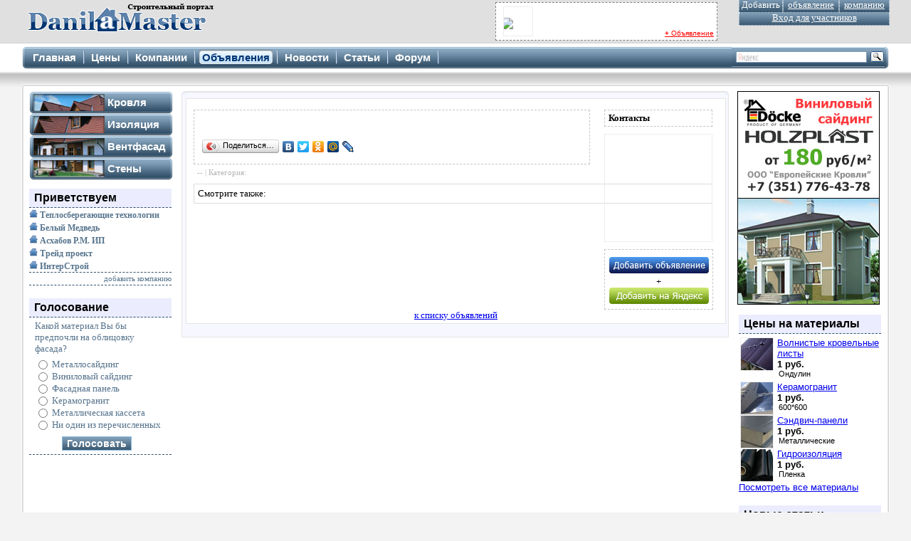

--- FILE ---
content_type: text/html; charset=UTF-8
request_url: http://danilamaster74.ru/announses/?n=457
body_size: 5818
content:
<!DOCTYPE html PUBLIC "-//W3C//DTD XHTML 1.0 Strict//EN" "http://www.w3.org/TR/xhtml1/DTD/xhtml1-strict.dtd">
<html>
<head>
<title></title>
<meta http-equiv="Content-Type" content="text/html; charset=UTF-8" />
<meta name="robots" content="index, follow" />
<meta name="keywords" content="Объявление, " />
<meta name="description" content="" />
<link rel="alternate" href="http://danilamaster74.ru/rss/announses.xml" type="application/rss+xml" title="Лента объявлений">
<meta http-equiv="Content-Language" content="ru">
<!--[if gt IE 7]><!--><link href="/css/styles.css" type="text/css" rel="stylesheet" /><!--<![endif]-->
<!--[if lte IE 7]><link rel="stylesheet" type="text/css" href="/css/iestyles.css"><![endif]-->
<link rel="shortcut icon" href="/favicon.ico" />
</head>
<body>
<!-- Yandex.Metrika counter -->
<div style="display:none;"><script type="text/javascript">
(function(w, c) {
    (w[c] = w[c] || []).push(function() {
        try {
            w.yaCounter4011715 = new Ya.Metrika({id:4011715,
                    clickmap:true,
                    trackLinks:true, webvisor:true});
        }
        catch(e) { }
    });
})(window, "yandex_metrika_callbacks");
</script></div>
<script src="//mc.yandex.ru/metrika/watch.js" type="text/javascript" defer="defer"></script>
<noscript><div><img src="//mc.yandex.ru/watch/4011715" style="position:absolute; left:-9999px;" alt="" /></div></noscript>
<!-- /Yandex.Metrika counter -->
<div class='top_head'>
<a href='/'><img align="absmiddle" src="/img/DMlogo1.png" alt='Данила Мастер Челябинск' title='Строительный портал Данила Мастер Челябинск'/></a>
<!-- Данила Мастер 74<small>Что нам стоит дом построить?</small> -->

<div class='reg'>
<table cellpadding="3" cellspacing="0"><tbody><tr>
<td>Добавить</td>
<td><a href='/announses/add/'>объявление</a></td>
<td><a href='/catalog/reg/'>компанию</a></td>
</tr><tr>
<td colspan="3" align="center" style="padding-top:0px"><a href='/login/'>Вход для участников</a></td>
</tr></tbody></table>
</div>
<div style="height:42px; margin-bottom:3px; border: 1px dashed gray; margin:3px 30px 0px 30px; padding:5px; width:300px; background-color:#FFF; float:right">
<div style="width:40px; height:40px; overflow:hidden; margin-left:5px; margin-right:5px; border: 1px solid #EEEEEE; float:left"><a href='http://danilamaster74.ru/announses/?n=' target='_blank'><img src='/announses/img/resimg.php?t=1&n=' class='m_10' style='border:none; vertical-align:absmiddle; margin: -3px 0 0 -3px'></a></div>
<div style="font-family: arial; font-size:13px; margin:-2px 0 0 52px; height:17px; overflow:hidden"><a href='http://danilamaster74.ru/announses/?n=' target='_blank' style='font-family: arial; font-size:13px; text-decoration:underline'></a></div>
<noindex> <div style="font-family:Arial; font-size:11px; margin-left:52px; height:15px; overflow:hidden; width:240px"></div>
<div style="font-family:Arial; font-size:11px; margin-left:52px; height:15px; overflow:hidden; width:240px"></div>
</noindex>
<div style="float:right; height:12px; margin-top:-20px; margin-right:-3px; padding:2px"><a href="/announses/?n=643" style="font-family:Arial; font-size:10px; text-decoration:underline; color:red"><b>+</b> Объявление</a></div>
</div>

</div>
<div class='link_menu'>
<div class='nav'>
<ul>
<li ><a href='/'><b>Главная</b></a></li>
<li ><a href='/catalog/'><b>Цены</b></a></li>
<li ><a href='/catalog/firm/'><b>Компании</b></a></li>
<li id='selected'><a href='/announses/'><b>Объявления</b></a></li>
<li ><a href='/news/'><b>Новости</b></a></li>
<li ><a href='/stroika/'><b>Статьи</b></a></li>
<li><a href='http://forum.danilamaster74.ru'><b>Форум</b></a></li>

</ul>
<div class="yandexform" onclick="return {type: 3, logo: 'rb', arrow: false, webopt: false, websearch: false, bg: '#58758E', fg: '#000000', fontsize: 11, suggest: true, site_suggest: true, encoding: '', language: 'ru'}"><form action="http://danilamaster74.ru/find/" method="get"><input type="hidden" name="searchid" value="1346176"/><input name="text"/><input type="submit" value="Найти"/></form></div><script type="text/javascript" src="http://site.yandex.net/load/form/1/form.js" charset="utf-8"></script>
<span class='tlc'></span>
<span class='trc'></span>
</div>
</div><div class='main'>
<div class='m1'>
<div class='m2'>
<b class='mtlc' id="corn_b"></b><b class='mtrc' id="corn_b"></b><b class='mblc' id="corn_b"></b><b class='mbrc' id="corn_b"></b><div class='g_wrapper_l'>
<div class='m_cen'><div class='center'>
<div class='corn'><b class='htr'></b><b class='htl'></b></div>
<div class='hr'>
<h1></h1>
</div>
<div class='content'>
<ul>

<li>
<div class='news_b'>
<div class='img_content' style="width:170px">
<div class="an_cont">
<div><strong>Контакты</strong></div>
</div>
<div class='an_img_l'>
<a href='img/'><img src='img/resimg.php?t=2&n=' alt='' title=''></a></div>
<div class="an_cont" style="text-align:center; padding:10px 3px 3px 3px"><a href="add/" class="catalog_link" alt="Добавить объявление"><img src='/img/ann_add.png' title="Добавить объявление"></a><br />+<br /><noindex><a href="http://www.yandex.ru?add=36964&from=promocode" target="_blank" rel="nofollow"> <img src="/img/yand_add.png" border="0" alt="добавить на Яндекс" /></a></noindex></div>
</div>
<div class="an_txt"><strong style="line-height:25px"></strong><br /><script type="text/javascript" src="//yandex.st/share/share.js" charset="utf-8"></script>
<div class="yashare-auto-init" data-yashareType="button" data-yashareQuickServices="yaru,vkontakte,facebook,twitter,odnoklassniki,moimir,friendfeed,lj" style="margin-top:10px; margin-left:-5px"></div>
<!-- Яндекс.Директ -->
<script type="text/javascript">
yandex_partner_id = 70918;
yandex_site_bg_color = 'FFFFFF';
yandex_site_charset = 'utf-8';
yandex_ad_format = 'direct';
yandex_font_size = 1;
yandex_font_family = 'arial';
yandex_direct_type = 'posterHorizontal';
yandex_direct_border_type = 'ad';
yandex_direct_limit = 3;
yandex_direct_title_font_size = 2;
yandex_direct_border_radius = true;
yandex_direct_header_bg_color = 'FEEAC7';
yandex_direct_links_underline = true;
yandex_direct_bg_color = 'FFFFFF';
yandex_direct_border_color = 'DDDDDD';
yandex_direct_title_color = '0000EE';
yandex_direct_url_color = '777777';
yandex_direct_text_color = '000000';
yandex_direct_hover_color = '0066FF';
yandex_direct_favicon = true;
yandex_no_sitelinks = true;
document.write('<scr'+'ipt type="text/javascript" src="//an.yandex.ru/system/context.js"></scr'+'ipt>');

</script>
</div>
<div class="time">-- | Категория: </div>

<div  style="margin:10px 18px 0px 10px; border:1px solid #ddd; padding:5px">
Смотрите также:<br />
</div>
<div class="back" style="clear:both"><a href="/announses/">к списку объявлений</a></div>

</div>
</li>
</ul>
</div>
<div><b class='hbr'></b><b class='hbl'></b></div>
</div>
<div class='right'>
<!--noindex--><a href="http://danilamaster74.ru/announses/?n=14385" rel="_nofollow" target="_blank"><img src="/flash/siding_banner.jpg"></a><!--/noindex-->
<div class="new_firms">
<div class="h3_right"><h3>Цены на материалы</h3></div>
<div class="wgts">
<ul>
<li>
<div class="cl123">
<div class="an_mn">
<a href='/catalog/?abl=p&mtr=m_k_v_on'><img src='/wgts/catalog_img/m_k_v.jpg' class='m_10'></a></div>
<div class="mlink"><a href='/catalog/?abl=p&mtr=m_k_v_on'>Волнистые кровельные листы</a>
<br /><strong><nobr>1 руб.</nobr></strong></div>
<div class="mini">Ондулин</div>
</div>
</li>
<li>
<div class="cl123">
<div class="an_mn">
<a href='/catalog/?abl=p&mtr=m_v_ker_600'><img src='/wgts/catalog_img/m_v_ker.jpg' class='m_10'></a></div>
<div class="mlink"><a href='/catalog/?abl=p&mtr=m_v_ker_600'>Керамогранит</a>
<br /><strong><nobr>1 руб.</nobr></strong></div>
<div class="mini">600*600</div>
</div>
</li>
<li>
<div class="cl123">
<div class="an_mn">
<a href='/catalog/?abl=p&mtr=m_s_sp_msp'><img src='/wgts/catalog_img/m_s_sp_msp.jpg' class='m_10'></a></div>
<div class="mlink"><a href='/catalog/?abl=p&mtr=m_s_sp_msp'>Сэндвич-панели</a>
<br /><strong><nobr>1 руб.</nobr></strong></div>
<div class="mini">Металлические</div>
</div>
</li>
<li>
<div class="cl123">
<div class="an_mn">
<a href='/catalog/?abl=p&mtr=m_i_hi_pl'><img src='/wgts/catalog_img/m_i_hi.jpg' class='m_10'></a></div>
<div class="mlink"><a href='/catalog/?abl=p&mtr=m_i_hi_pl'>Гидроизоляция</a>
<br /><strong><nobr>1 руб.</nobr></strong></div>
<div class="mini">Пленка</div>
</div>
</li>
</ul>
<a href='/catalog/'>Посмотреть все материалы</a><br />
</div>
<br />

<div class="h3_right"><h3>Новые статьи</h3></div>
<ul class="arts">
<li>
<div class="cl123">
<div class="an_mn"><a href='http://danilamaster74.ru/stroika/?n=689'><img src='/stroika/img/resimg.php?t=1&n=689.gif' class='m_10'></a></div>
<div style="height:40px; overflow:hidden; line-height:13px"><a href='http://danilamaster74.ru/stroika/?n=689'>Конструктивные разновидности анкеров</a></div>
<div style="clear:both"></div>
</div>
</li>
<li>
<div class="cl123">
<div class="an_mn"><a href='http://danilamaster74.ru/stroika/?n=688'><img src='/stroika/img/resimg.php?t=1&n=688.jpg' class='m_10'></a></div>
<div style="height:40px; overflow:hidden; line-height:13px"><a href='http://danilamaster74.ru/stroika/?n=688'>Изделия из бетона: широчайший ассортимент</a></div>
<div style="clear:both"></div>
</div>
</li>
<li>
<div class="cl123">
<div class="an_mn"><a href='http://danilamaster74.ru/stroika/?n=687'><img src='/stroika/img/resimg.php?t=1&n=687.jpg' class='m_10'></a></div>
<div style="height:40px; overflow:hidden; line-height:13px"><a href='http://danilamaster74.ru/stroika/?n=687'>Как смонтировать и установить рольставни?</a></div>
<div style="clear:both"></div>
</div>
</li>
<li>
<div class="cl123">
<div class="an_mn"><a href='http://danilamaster74.ru/stroika/?n=686'><img src='/stroika/img/resimg.php?t=1&n=686.jpg' class='m_10'></a></div>
<div style="height:40px; overflow:hidden; line-height:13px"><a href='http://danilamaster74.ru/stroika/?n=686'>Мини-экскаваторы: многоцелевое оборудование</a></div>
<div style="clear:both"></div>
</div>
</li>
<a href='http://danilamaster74.ru/stroika/'>Все статьи</a>
</ul>

<br />

</div>
</div></div>
</div>﻿<div class='m_left'>
<div class='nav vig' id='kr'>
<ul><li><a href='#'>Кровля</a></li></ul>
<span class='tlc'></span>
<span class='trc'></span>
</div>
<div class='nav_links' height="110">
<ul>
<li><a href='/krovlya/metallocherepica/'>Металлочерепица</a></li>
<li><a href='/krovlya/profnastil/'>Профнастил</a></li>
<li><a href='/krovlya/myagkaya-krovlya/'>Мягкая кровля</a></li>
<li><a href='/krovlya/krovelnie-listi/'>Волнистые листы</a></li>
<li><a href='/krovlya/vodostochnaya-sistema/'>Водосточная система</a></li>
</ul>
</div>
<div class='nav vig' id='vf'>
<ul><li><a href='#'>Изоляция</a></li></ul>
<span class='tlc'></span>
<span class='trc'></span>
</div>
<div class='nav_links'  height="110">
<ul>
<li><a href='/izolyaciya/minplita/'>Минплита</a></li>
<li><a href='/izolyaciya/steklovata/'>Стекловата</a></li>
<li><a href='/izolyaciya/penoplast/'>Пенопласт</a></li>
<li><a href='/izolyaciya/hydroizolyaciya/'>Гидроизоляция</a></li>
<li><a href='/izolyaciya/paroizolyaciya/'>Пароизоляция</a></li>

</ul>
</div>
<div class='nav vig' id='st'>
<ul><li><a href='#'>Вентфасад</a></li></ul>
<span class='tlc'></span>
<span class='trc'></span>
</div>
<div class='nav_links'  height="110">
<ul>
<li><a href='/ventfasad/metallosiding/'>Металлосайдинг</a></li>
<li><a href='/ventfasad/vinil-siding/'>Виниловый сайдинг</a></li>
<li><a href='/ventfasad/fasadnaya-panel/'>Фасадная панель</a></li>
<li><a href='/ventfasad/keramogranit/'>Керамический гранит</a></li>
<li><a href='/ventfasad/kasseta/'>Фасадная кассета</a></li>
</ul>
</div>
<div class='nav vig' id='iz'>
<ul><li><a href='#'>Стены</a></li></ul>
<span class='tlc'></span>
<span class='trc'></span>
</div>
<div class='nav_links'  height="70">
<ul>
<li><a href='/steni/derevyannie-doma/'>Деревянные дома</a></li>
<li><a href='/steni/blochnie-doma/'>Блочные дома</a></li>
<li><a href='/steni/sandvich-paneli/'>Сэндвич панели</a></li>
</ul>
</div>
<br />
<div style="width:200px; padding-left:5px">
<div class="h3_right"><h3>Приветствуем</h3></div>
<a class='catalog_link' href='/catalog/firm/?f=2314'><img src='/img/spr6.png' valign='absmiddle'> Теплосберегающие технологии</a><br /><a class='catalog_link' href='/catalog/firm/?f=2307'><img src='/img/spr6.png' valign='absmiddle'> Белый Медведь</a><br /><a class='catalog_link' href='/catalog/firm/?f=2276'><img src='/img/spr6.png' valign='absmiddle'> Асхабов Р.М. ИП</a><br /><a class='catalog_link' href='/catalog/firm/?f=2265'><img src='/img/spr6.png' valign='absmiddle'> Трейд проект</a><br /><a class='catalog_link' href='/catalog/firm/?f=2200'><img src='/img/spr6.png' valign='absmiddle'> ИнтерСтрой</a><br /><div class="dash_reg_l">
<a class="catalog_link" href="/catalog/reg/">добавить компанию</a></div>
<br />
<!--Блок голосование-->
<div class="h3_right"><h3>Голосование</h3></div>
<div class='vote' id='vote_menu'>
Какой материал Вы бы предпочли на облицовку фасада?<ul>
<li><input name="2" class="vote_item" type="radio" value="5"> Металлосайдинг</li>
<li><input name="2" class="vote_item" type="radio" value="6"> Виниловый сайдинг</li>
<li><input name="2" class="vote_item" type="radio" value="7"> Фасадная панель</li>
<li><input name="2" class="vote_item" type="radio" value="8"> Керамогранит</li>
<li><input name="2" class="vote_item" type="radio" value="9"> Металлическая кассета</li>
<li><input name="2" class="vote_item" type="radio" value="10"> Ни один из перечисленных</li>
</ul>
<div class="vote_sub">
<input type="submit" id='vote_send' value="Голосовать">
</div>
</div>
<div class='vote' id='vote_result' style='display:none'>
</div>

<!--/Блок голосование-->
</div>
</div>

<div class='m_bot'></div>
<div style='width:100%; overflow:hidden' id='myobj'>
</div>
<div style='width:100%; overflow:hidden'>
<table><tbody><tr><td class="newstickerlabel"><nobr><strong>Объявления</strong> (<a href="/announses/add/">добавить</a>):</nobr></td><td>
<ul id="ticker01">
</ul></td></tr></tbody></table></div></div>
</div>
</div><div class='clear_bot'></div>
<div class='bottom'>
<p><a href='/links/'>Ссылки</a> | <a href='/sitemap/'>Карта сайта</a><br />
Полное или частичное копирование любой информации возможно с письменного разрешения администрации портала<br />
Copyright © 2009-2011 <a href="http://danilamaster74.ru">Строительный портал Данила Мастер Челябинск</a> <b>тел. (351) 776-26-79</b> <a href="mailto:support@danilamaster74.ru">support@danilamaster74.ru</a><br /></p>
<script src="http://ajax.googleapis.com/ajax/libs/jquery/1.3.2/jquery.min.js" type="text/javascript"></script>
<script type="text/javascript" language="javascript" src="/java/jscript.js"></script>

<noindex>
<div style="width:100%; text-align:center">
<!--LiveInternet counter--><script type="text/javascript"><!--
document.write("<a href='http://www.liveinternet.ru/click;danilamaster74' "+
"target=_blank rel='nofollow'><img src='//counter.yadro.ru/hit;danilamaster74?t20.10;r"+
escape(document.referrer)+((typeof(screen)=="undefined")?"":
";s"+screen.width+"*"+screen.height+"*"+(screen.colorDepth?
screen.colorDepth:screen.pixelDepth))+";u"+escape(document.URL)+
";h"+escape(document.title.substring(0,80))+";"+Math.random()+
"' alt='' title='LiveInternet: показано число просмотров за 24"+
" часа, посетителей за 24 часа и за сегодня' "+
"border='0' width='88' height='31'><\/a>")
//--></script><!--/LiveInternet-->
<!-- Yandex.Metrika informer -->
<a href="http://metrika.yandex.ru/stat/?id=4011715&amp;from=informer"
target="_blank" rel="nofollow"><img src="//bs.yandex.ru/informer/4011715/3_1_8BAAEEFF_6B8ACEFF_1_pageviews"
style="width:88px; height:31px; border:0;" alt="Яндекс.Метрика" title="Яндекс.Метрика: данные за сегодня (просмотры, визиты и уникальные посетители)" onclick="try{Ya.Metrika.informer({i:this,id:4011715,type:0,lang:'ru'});return false}catch(e){}"/></a>
<!-- /Yandex.Metrika informer -->
</div>
</noindex>
</div>
<noindex>
<script type="text/javascript"><!--
reformal_wdg_domain    = "danilamaster74";
reformal_wdg_mode    = 0;
reformal_wdg_title   = "Строительный портал DanilaMaster74.ru";
reformal_wdg_ltitle  = "Оставить отзыв";
reformal_wdg_lfont   = "";
reformal_wdg_lsize   = "";
reformal_wdg_color   = "orange";
reformal_wdg_bcolor  = "#516683";
reformal_wdg_tcolor  = "#FFFFFF";
reformal_wdg_align   = "left";
reformal_wdg_charset = "utf-8";
reformal_wdg_waction = 0;
reformal_wdg_vcolor  = "#9FCE54";
reformal_wdg_cmline  = "#E0E0E0";
reformal_wdg_glcolor  = "#105895";
reformal_wdg_tbcolor  = "#FFFFFF";
 
reformal_wdg_bimage = "e0b49558fe389cd8e05070da698f48c4.png";
 //-->
</script>
<script type="text/javascript" language="JavaScript" src="http://widget.reformal.ru/tab6.js"></script>
</noindex></body>
</html>

--- FILE ---
content_type: text/html; charset=windows-1251
request_url: http://danilamaster74.ru/stroika/img/resimg.php?t=1&n=689.gif
body_size: 6725
content:
���� JFIF  ` `  �� <CREATOR: gd-jpeg v1.0 (using IJG JPEG v62), quality = 100
�� C �� C��  < < ��           	
�� �   } !1AQa"q2���#B��R��$3br�	
%&'()*456789:CDEFGHIJSTUVWXYZcdefghijstuvwxyz���������������������������������������������������������������������������        	
�� �  w !1AQaq"2�B����	#3R�br�
$4�%�&'()*56789:CDEFGHIJSTUVWXYZcdefghijstuvwxyz��������������������������������������������������������������������������   ? ��~;|p�/����\�����h7Z�������n/�E�i�ҭ�-繳��mGS�I5��[	b��ʵXЦ�MI�.*Ћ����b�V��4��Tc�.T�$�9(�(��ݽ/ed�n�j��>�� 2�ǈ���/�	�����m:D��W�im��H�ƈ_E�6[ye �cC��8�j���BX�YNi��egT�:�<�np���h�Y)8IJQJ-���?��X�$e
~ӗVXw%t�\��̹�i���6�ſ�Rm7�1i�^;��iڤ�Aa�����t�+��c5��[x� P������P�HbBe��
<����X�u2|~���Lt�"�Q�U�USշB>�e.�=i�'o��o���6����"i&�s�-���o�пਫ਼�^�tO	|!�<S���s���>5෎;�o�Ac�B#�Y�iJoS XȒ�9�K��_^��s�_��҄�E�t�ii������.Uq�j��x�T�+�*���Nrm�QV�m�.w�?�F��v����H���sCҬ-�<s��RK���,c��e����V�C����\i�w���R�-��KY�hӕlF[��SKIV�FNU7�J4eU󴟣��n�$�����߄��YRJ��6���RI�5F�Mr�kI�#��?��U�xO�_4��?>&�[I�<?ac��N��v>#�5-�Ǉl�O����y�M%�3j:������Lg�V�gav���8a��]*�iF���jQ��tkBJ�g	���T,ܮ��}M)S���sC�5�+�ܥ���:���ܽ�TJQqM����o�
��,�� ���i�v�B�'��^�C��=⧇G�5i�Ɠ�jZe��׃��l<�?ZЬ�&�~#�
7�u�u�b�<V
^�U�WN2奈�Bq��ܽ�tiRT�T���5E�1�N
Vtp�n2S�%
)J1�U'EM��*�E^�q��:3\�i��I������$M?ĚM����>�e%�Jn��<k{��	�/cGu���h�6ܟb�EZ�:�R�jӅH�'%8�$��4�������2����$����������3�h����_�[�c�� �5hSx�῏�t�}{M������6����E�,u7I�o��sI�u;9����.`��y��ڋ�Q���2WN�꼞��i4KW� ���i�%�-4֍4~���~��-���߆�>�f�����:���-,ĂYUl��h~�Vׂ��_�\�������&�%��_Z�U�S��%lNNM�R��d�����U��R�W�WOuYr���a+E�������J��ގQq�4d�.�p�������A4?����sj���|K�a�_�&�˰\4Z}��c�\Z]H"��w��r$$�q	,,���ؼex{��I�ҏ2qn>�M�&�'$�ѧ*�QJ�A�{�U�ޱj2~�M�8�uF]� ���-j���;�*Ӭ�g�8�#�5�RѦ�ᰋ���?ĉ-�q�Hldi�r�<��Z����e�Bx�3Qq�jO�rRi�xy�_i+��S�-�ӞR�Mr�����5{}c�M_G(���'s�~)� ��R�GD��� �9hz���mcF��4�;�~$�TL��H4_j�>1�>6�L��-@��j���������.��C5�����䫊�4�F�6"4j�2�gR�B	�(�6�֓m��[�P�*RWn�����k�uj�$��=��۳]7�_�%O�g� ���o��/��~���n���c���u��shk��"�_|)��Q��O�xgS�����7K�|',07��#�_뺟�c��*2^�Ii:nԾ�J�N*���*���䠒j���%�`�*�U(ӌ!	BJ��u0��OIP��|׋�Z�MFQq��,���}�w�[�����x�z�f� �~9������z���-K�Ǉ�7��>?Х�|-�x�㇇~%��/���S�MR� K�G�wD����H촫i/#��x�NkV��
��)F�l6&J�n�VUR�I)���y$�+)�rO�b�YuYb0�:��:�q8ZS�Z��Q�=H�6���)�O�j�Ӕ�?�c�ϊ>~Ο~x�Sώ|/��Ö^7Օ"�u�a�/B@�@���Z��B�yLSi�YEAr'̣h�{��$��{�����F��x)�W���9Jr���IYY&앴G����K���:�}x��m-�^�ך�u�����RO@�9拮������YG%���ܟ�sM龞�^����&�����dV��x��ZYդ��I4�Ā�^Ie6��.�����n��y�ł@�1�z�����|"� ��xc��Rύ߲��'�;x+�f�G���|7��t�<o��%O�rx��E�Z7�\6��M�<5&���/Q�4M;�76�Ulήbܡ��V��q�t�%?f�ZR���iB�V�GR娚�u:8J�iF�8�Qʝ�t1t��Q���z2�|�U�){��q���A �9�r8�^��|��a7�d��~?�������S�#�:��Nԥ��=��2i��q�mi��g�4n��y���Bu(Յ:���Nq�Ek�R�Q����٦�յ�t�u)ԕ5V0�%*r��⤛��i��{��j�i����� O��<�k��������f���<Ok�Ϗ_�-m}��V�U޹�]M�gm��|G(�{_���������6_��0x��5�9���T�R�^�{�V�!ZaR	ß�����*����⸒�*���v	�Q�aN\�\�n��^�e�cȠ�:j�\����?�r|f�!�o����|�j���z|U���Լw�MiW+v��Ö�t��Ggr��t��+�	^�o��}n�Ft�Ό��#�$�U%N�МRj*��RWO�KSˣ��(R����k{5j�uh�1���:^΄,�S�ӋI5۔�z���+�?¿x�3��[<k��_Q��_|F����>��v��W�����WN��ֲG	�b�kK����ўV<�q��s$�թQ�S\����9.��8ɫ�.>�#�t*ҧB�)�4�*�jէv��I6���%ˤ�y�5�_?�^6�W�C����G���!}���/��4���j�E��A���֡ua��������E:�A'ټʹ&o9P�[<�1�9:�Z�|5:5#;F���F��t��)8��IY&��b#���b�Z���NX�S8UU��eZ�9iԔw(8rԊ�K��� c?c�8����>�?���x�����M����?�H���[D��b�����xwH�ZԴ��[G����O��3�#��X���Iڥ�R��U����Ytya��0�ON)B>ֶ��:�NR���N))r(����*�U%Ne*��\4d�F����S�+N�<�&��D�ܣK
�N\�S�r�K�~�_>|I���x��Oxk���W�Ԭ|A��׆��_���m��]6�^�m�;��kҭ޷�x�X4[I,�=F�x�^&����0��8�^g]��L.j�!Ԭ��J4ߵ��Ђ�YՍ7JT�sZr�sF�0���r���XU��x��h�S��3��/kNSq�R�a&��_�O�3���W��?d�W�dz�_�/٧�u� �����WO�|3��ƺ��HF�SR��u&uRo�䨯��ۄn��*V���[��� ��.����z�Y�����6�6}OVYU��Ue=U� �b���z
���#E����P?���l�$�I'�!�T�z��t]�.��8_�� <�w����>%xWI�5{�
�T�ޱM����������l��L�>�1{[��X/!���h$jMl�OU�gu��i��Z���n���k����� �/��+�ݿ���#ᆓ��[|'w�Em������[Ekkw��V���G[h����m/|7�Gegm�蚍��6�Ԛ��4՞��M=ﮯ]����mb��]4�|�m(�1n2�[�n�����=��?�������7�~1��_�ï�����|�C⏌�~难�t�ZD�׆������i�$S�v���Z�JG���^j8L�LM�*�����J��eiN4�9˖�IM[Mt�����)[�$�I�Y�R�䓿F��j���q�q�iQ"�Q��qƊ#DPUPT  ��?�� �_���3�����W�ȵ��9��W�k��u�/�t�=N��Q�Ե=�x�O���� M��^MSR��#���n;6����y�SR�}��J��W��i��o������+�f}V�<_�Js�J�'*j.PUkN�>z6��n�jy5�����P���|0��5k���v���V7T��/��Q�B�[�0�ۮ�%�6h��t��S���ũW��J�r���Nu#)4⢦�{��kJ�N#V1u��J��"�������Δd��T���R�qi�z���n���?�� nZ��#WѾ����$w��6�Y1��+�.VGXY!��s�cN2�L�5������i�sAG)J)�%4l�dؘ9�x�%̔�T�<SI�|����T��Vߡѿࢾ�6� f��u��X�.��_� I]0d�o��*kD��"VE'�2�r�g��5R9fqg&�VJ�I&���Q�FI�JI%��SM��b�e5���1qR��F<�W�r���%�]5v��,M� �����ڊ��@���Ȍy�e>..�f��AU$Aj�СK�V��A�.\j�M��J�����k�ߕ6��Y�؅
��R�a%���wZ1���^���7�7�����2�|5������;ᝫm���l�� �2�b���f]�|��f2�3�+��˙.f���Ԓ�q~�S\�kh���[V��t߻[;%��ug��m�n�3�� �[�)�|6��a��^�~���� �����?�H�T��[�i���ޙ�Y��W����˶���m�Դ��_>���M�qD��C����ԅ8�p���9S�v�T�t�N�40X����0�xJ��n��*�����*{��c/�J��m(ݟ�_>0x{���)�㇅"��ÿ��_iV�O��6�'Ѭ�a�\\ڳ[Os�=����n��[��3FU��	9�2qqm&�%iE���[��f������$�$��R����Z4�Mn�?�� �)��g����� h_���w�o�k]ӗ�?�<=����������z-��,���\�>Q˥B�c��apV���%���j�_zx�
��2�$cZR�pJr�F��$c�U�m��o�GhU����hUt����S�5R��]�(ԧnY%�"�*w���n�� L� ��G��q?k���C��ҭ_K���/.�{8_g��O�tO
iZ��ki�z׈U �+s&�$V�~���
��T�B2�(�qt�Ƨ3p�j�9����{�ͮU����K/�:X�F��QK	NN�(sa�)Ŧ���O�������� �Q?ϣ�|Q���X|K�Ѵ�tm"�����Wm���Iwukp�,��kW�n����b�K�I'���D0���66Yey&�}�,T ���U�'';9�nh��=)b��(`��x�^x��Ѭ�8+A.L.ӌS��U��ι�
� �� �D�k�Z����� �.�t�t�WQ����)��N�{�k�o �<; ��$�]Fy$6��x�'w꧇�PnXo��JvMN�y].����.ї?ç*�9����I�r��irƆ"��大9�7��~�i���RZڟ�O�
�.�������z���U|,�T�m�I�4�f����'T泭�m8� cE'{:X��%OM�m_4��ڻ��<�PJ�<�6�>>�f����<�2v�jNM�����/� �	�~ �S���^x�2�4���K�r#D�O��d�V�r֮�4�BX����u�R�U��
x�$�*n
u�T�y�{%-�'��I(��}��qP��������������c�}o�	�� 0�K�6?���?hK�?h?[K{���~�Ƌ�iW2x���O�*�߈����־i��ծ��Rͥ:����q1�Ա���a�Yѩ����YFj�Jդ�O�Ҕ�JU*F	�X��c�T�u+*���i����rT���r�8(Q������i���e#�����	j���U�0|�e��\�a�c���%���ι}n�F��X3i���i�5)��0]�� g ,��p`3?�?�z��n�~��ڻ���&�Y6��J˙�����������o�>�� ��
 ( �>� ����Oh_5/�v�Ǟӵ��0��,�����������B׶���p��X�I0���9��)IA����[�V�g�߰��������F�{�Nۦ��T���

--- FILE ---
content_type: text/html; charset=windows-1251
request_url: http://danilamaster74.ru/stroika/img/resimg.php?t=1&n=688.jpg
body_size: 4718
content:
���� JFIF  ` `  �� <CREATOR: gd-jpeg v1.0 (using IJG JPEG v62), quality = 100
�� C �� C��  < < ��           	
�� �   } !1AQa"q2���#B��R��$3br�	
%&'()*456789:CDEFGHIJSTUVWXYZcdefghijstuvwxyz���������������������������������������������������������������������������        	
�� �  w !1AQaq"2�B����	#3R�br�
$4�%�&'()*56789:CDEFGHIJSTUVWXYZcdefghijstuvwxyz��������������������������������������������������������������������������   ? �9�����w y�^X'�{3�׆x�x�X���m����~k�\Up����{�&ռ�/��,Cu^�խ������M �(�Y�k6�p����$F2,��!D�%s+s+�@9����=��X�;Hr�Iv ���ʹY��`�m2�.�2lfd	.4������HdY ��%�i�69X��b��V3���G,�8���|�N��Ֆ�u[_�� -@ɹ�ɚ�M��ExZ���̎�_6���m����X��n'���b6�����P�4�wkm����  )Ť��h�&�ql���K��-��8�+�G8k���+�ʿd�����%��F&�a�\�좛zj��{$gVR���u�ڳ�Ὲo<Ao��%=�ƭs4ze�������$R^��AWR���W�xn-oc����8'HP�R��'U+��P��RMh�&���5\<��N�\'VҤ�����Q��wծ����i�"��dx�p.���d�LY�d��W�o ��Go#�X#�F��fh��du���┒i;6�W�Ͽ�DkՌTU;��O����t��Q���%��q�Bl��J��r+Z����om&��(�tۇ�Hof�+���K�UG�d2T��cR��XGMc���]n�O˿�s2k�����������5����l�mwH��\�2$w;`�����H�'�k�[6JozW��Qv��4ȵ&��4-"m�^�c��m����{��������.gy�X\��^�-��]�Gn}V�R�Y��(�Q�Q�m�6Wi]/���🳃J�R��D�m-�O���oќ�_�hv�����,&K�WG�K�Vkf��Yإɂ��[y� :{\Z�9�;i���t�a)�Rs�v����^��}��[İ󪓊�I��i]m����.���쵕Ѽ{{��h��mcW�ӭ�b���줰R/,c2�,?i�PЂ�4�k�5���P�,nK��AN�sk�jֲ_=t[=uc:Q\��������������_�.���$��S��ϧ���M�q �$�~ռ��x@�G�eX����g�E��jp\��i-���rw���wK��f�a7�N��V]-��W��>k���[�%��wy�O���[K��;�im=���� j��c����{�$�db�	浃O������NxG���$���Aj�)hު��D�l�c�����o�m��j|Ht�o� |A�n"�"k�����K	�}R)o1�21R���)��G�
�T"�9�ʮ�������Z���A>�{qkesegoow�����K�IUo�95�]X_��O��N�.�}cn��;�B,'��qgF�^�Ҋ���o�F���Y����o��O�y� �� �ǘ�������xuK4��!��B�-;D��i�Ar��՗�N��@��,�yi��.+�i �E�ڲ�7*����Sq������n�O��Z��璵��v�����vWl�}k�?��]-ε��jKst���Z���ō��w��q�i�im�Cy��&�e��R�i�,m �^u�9���j�M���_M���Ӧ���E�۲�9/�^�R�4�������`��l��ɡk�`ӭV{0JTmi������+_�s�-RW{�ng9�g�I[��z��l���}{�i��Ȍ.e��E�#�w�f0��3�̏4��6h$tw6��a�N1���j��I��5��L�T�%In!�DQ��D	���.Dm�ǘ��9����e�Ml�c9tԷ�	#�ӑ,r�BKo��۴�dy&�K�;���N��Q��qmkkt8Dy�m�bi>P�3J%Y
��v���J����紵�m]�����$���W�=��\����א��%�����x�,M���Sٕxo����MS��M����X���z����&����5� 2̋sv�Dkך}��Zi���Ms*��J�h���V�\��ok�wP��U�QR��o�o�f����WN�w�t���>������q�$�y�=l���y�j\O{%����[\]������U ���Fs��NJ
*������li�[$l�X�sȋ5ջOs&6e�Q�fw�6���蕑�HdPJ�l�Ҕ�r�W����v!�����3�J��qa8�R$+��4y*�E�-�p[�o-�ٮ�I�����rI���1�a�Qfc�YC��H��_�lu��B �ı�3$���'k�+^��z\�i4q%���;iG,�qr�'�����96ɰ0��nࡎ��C��U+)�-���1N���~·1��e&6�@�Q��8dc� gW��)�*pmݸ���X]����/����E�֚�M{�n�y`�P��K'�m!��xmX��ǧ���[�<���n����vJъ���I/���|�|��5w{����=I���+���,o�2Cp��{�ev��b�����a��v��� ���H^8n�MN)�4�v��E-/�׹��]��i�B�o-WQ�ҍB�ogk�F��G���C������� ���ѥi�>v�o�[t��E�����#�k�o���֒�[Im�Gkgx��[�J�w��\��Kwk�~�e��]�tG���/�i,�̳-�̱$0��[�[D�����y帞�����%���SBv�y���?�/H� �(ыX[{�~�o:7�/,�$�o6�5q�R����ۙ ��r�..g��ѻ��ٯ.��>\�m�r�h�Yܿ-��[�Yd�9X�[tpѤ4��C-�עE��;�.F6 �I<y��d�� z����<]�����Ү"��/�i�wڤ������t���r�8�V��͞�c�v�L񄷺����ө7F5jF�U!r��r��f���w�k�koekmza���S��7��y����%��M9���)�iys�^�6�;�0]ç��N3w�6��ﺷ�8z��&��zkK��|�u��w%�<O��Z~�s��ƶ>��n5K�zY�H���{�t���i��LW�Ɏ�k�����lzq[2�[xF�{ѝӽ����v��t�����C���K�ll���}KN�Ѯ.�]R#�mŌ�yg���E��G���M%����P��g6��S�����:]ՓQ���M�.SσQ��5}6�;}�$���/���:�{M]Ca%�,�6�$67wח���h���m+t�S�!�D�s�y�� J�����FUՂZH�yF�f/s��0�&�S|U\�psӕ;=U�O�#�m���햶��o=�tx��П"�BL��[G�i����9Z��2��Є�5$��_���@3u[O���y;I8�m�m��\Gv�NI*J�/*UyV�D�%Ԯ|�ޕ6�t,�t��:����P�m!��MbHa}�E<Q�l���Ŋ츸70׎oR��E��$���Gr���Aat���sO-�͝�7�U�Wa�aQ�=��)q�gV:u���Α���ٵ�;��u���,�#W���Z��������o�}H�7P�����=�����C%�\؋y%p���}uO��:=bivS]*n��Imn^��o�gqw�Z�84٤K�k�-��r>f��� X��"�R�Z_�����6-��[�n��eV܌������ �8�Ɩ"�4�a�	�Er�8���Zu���Y�Y��y�W������	�)�.qjfk7IÆ�UGܝ�m�wgm��v�_�_���>x{X�uɵMr;-+L.��WR*�.if�`�T�T���QKxL�O�v�P�|������r�?�ߴ����!��M�j�Νg5Ė�i�����t�I��*%&��0eQ#D�SM�4����@D��t�Ӎ�^j�L��qqo2��yO�kL2�3O�&��)�][d&/,����ܢ��j�]����g��.����� �.�}�I���,��,!���Ȗ�7$�PB�_��[ç�kn����I���������X��8���gi&���k�O�i�v�݃�V����K�$0\_N�y/q�Xym,�2ϼ�
RI)9�M�V�%����ݮ��S�H���4� i׺����w���M��Q�]�G$7	ݱ�؀�K��Ĳ�k�*�,lL!X�v�e�I�M>�����S[���������I��[�"�[x>��hʠ�{{ko��\\	�&�c�x�˙ͦ���-�� h��hZp��.l���Wn�y�DФ���J��@N�X�h\�h&�R��i���E�������&���}����<��+����2e���w`� �p ڄ��E&�oU}������HF���J7wz�[Sվ|�u��� �i��k��]1��f���Yi\�7$���:D^�3W��� ��<��

--- FILE ---
content_type: text/html; charset=windows-1251
request_url: http://danilamaster74.ru/stroika/img/resimg.php?t=1&n=687.jpg
body_size: 9171
content:
���� JFIF  ` `  �� <CREATOR: gd-jpeg v1.0 (using IJG JPEG v62), quality = 100
�� C �� C��  < < ��           	
�� �   } !1AQa"q2���#B��R��$3br�	
%&'()*456789:CDEFGHIJSTUVWXYZcdefghijstuvwxyz���������������������������������������������������������������������������        	
�� �  w !1AQaq"2�B����	#3R�br�
$4�%�&'()*56789:CDEFGHIJSTUVWXYZcdefghijstuvwxyz��������������������������������������������������������������������������   ? ���*����k���Eom��M'¯���E�w}��UK�y��#���[��%G��*���<Y%N�5z���o�NR�m$�G�ŏ�>��؜]xa��VY�*�jԩ��B)� ��I�B2i�(��v>?��� ~��0�~��z�\��5���y�:+i�r�;mmGÃusJ����lFǙ'�1�'q�i�t�}����F.t1^�4��|W����J�y�֪J5���^��R����^�����2�I��M�2�S�Y�7N���,^.��2�]�<�1��uRxuE>���W� �./�G��:����C�w��-�<o�D|G���x�O���]Ms�~� �;{�2]jK��
�N���~�$�p�$�����Wŭ4�5*t��5�"ڽ9խ�t���T�Ҕ�Ӝ�cUr�6'�U��Ό��R�;��)��S�,=<��<=7��U�J�IҔgZ�jZ�i� U��f{�s�?फ़%���o�<9�|8�G���3x��>9�5���}���߄��8,���PH�Ϣ�������m.)E�ҫ���PIFo�Q��m-6ܦ�j�Ogʵ���x�R�Rs�IZ��K$��p��9V�uk�M|w��N|/��� �?�����	�\�9������/�����C�k(佗A�n�	�����\j��2�iwko�Z� dX�WZ�����թ�u%�k�Rw�r��Ρ+�hݪV�b�������c��S�8�T��NTc);]Y���{�'t���G���O�cL���4�ֲx�w�U�|:�1��?�'O���/	x��n��/��� �k�F���B������wm}ب���o_�[�K�E4�{F���Niǳ�)�	�4���T��ߵ/�<3�k�h�>��Oӥ1h�!�u����<Us<2O��q�E����g�ȫ5� �|E
���<F"5\�*sP�N�X?g8��9R�:�[k��jiJI��קVͥ���������UU(Ԅ]�J4����#���?�o��C�x���<#�[H^��0�-�|f��IZ=c�>8���}}n�˱�m�u��|Kf��k��H�gJ)*��	�U�&�M=W�Q}⎘�����c)9>J��:2���7R���Ӻqz�$խ��x�D�"�g�f���5X�=�I��{U�����)��0F�V�,('�\_�� �1R�|��7N�e,������K,=EN�Zu��8���R�9.�q�_����p�3|��GA�𓮩�P�h���YҨ�)S���R�M�Y���/�$?�?�O�?h�� bo~�|1l�߄�"Y���c@�7ֳ���={y�χ�E���q���_�u,�iM.�LV��B�[��EX��ౕ����ԅJ+NmMF�$�8_�s�qQI8���S-k��1�U<5:���zӍ)֣8;J^�{js�y�7%*��4n������U�O���f��ٗ�z��X��s���O�O���4���o�I�i��
<oum,��:g��+�2�.�8�f?+<UI�f��?Nwh�:�IvKTtCFU[��j4����v�Y�SSm��;��z��� ���?fKí|1�=�����u�1�<Y���뉥��Q���c�h��O#K,�Ѭ̒8�R&	X99ɹK�RZ�f�Ѯ�[^6mh�5�ҍ8ӂ�
j<�����'5iM�jݕ��v���<	�K�x�ƚ���6x��u�-;��.�1���L��`�K�]�"�Y�����Ӕ������A>�Z�նKSʭ��Qs���UKXS����+$��kyx��
O�5Yx�I�w�+�|M�v������>��[�N��M6��k�rA4�e���aӵ�6�e��OgA)�խ^q���4��+-�KEg/yݤ�c��:�4(҅9=��T�%̯��M�u�Zﶞ��O���ms��|$��/��'��n��Z���������;[��aݮ�z6����;L����4��*��P���W&��){��i*�rs�N5���)�A��?y����^���b�4eI�(����i�5��䶜b��4��uK85&��VӮ�Mk�i��^��D@Q%�ձ�	��?<R2g t��8�ߦ�i4դ��]��t�E+��k秓V�k�vk�?�O�[�V�M�T���x�K�Ky4���Z|���_�� �K�qg}{�A,��}�,u)������4ƚ���$�H�o��:�>OG����/��{l<�҆2�aCR�Zjn��U�UN��J܎VO�����Ψ�8��+U��� U�Mѯˇ��[J�*��s��򋌣V��jP�_������j����q��4�3��"Ѥ��3�ǡ�f�+H�\�^ң���F��/N�����$1?�C�Z�u?s�uZ�nWm�[v� �:����5s?�p�Ibj��O������Ҋ�v>��� Z�7��.��W�~4�ͭ��V�z^��/�&gUhZ�U��Q<�dW����Ex�t̒E�Sw��b�kT�ƎKj�O�4��^�Z�8+�ӄ��PQi/i':����9Z|�n����{��.~$� �N�i{�m|-��?�G��|���it�E�E���k��ݥ�G�����i,���c�H��]8),F7��\��]+���m}:T����U����J�!=[�K�=��r%�%k�-;h��g�k�	��x���w�����?�W̲jvV��7����B�ȚF�r�Ty��6��?Ҥ#s�ƎWA�,5\mnf��:i�I-%0�RN���ݫ7��X�Q����:XzM�CU��Z��w�ɮ���}��o�E��WSѵ/x64�4����9���f ���-4�{�-dD���b�'��8�Q>+J��Ӧ��Q�A��8zT�A(���]4�kF�tTpT�5Z|�+)]U�:��l��<�M�&�rzɷ��W�� ��.�+x����v{}tZgx���Y���MNkMZ��[nʡ�v2���Np�=��Ѿ׶���������J�JK�o���y'{Y��k� �o�z}������χ<:�f��u�C�n�o,��� �67��{Dk����H�b{�bHV>w��ۧ��F/^H6��We8%~ܦu)ҫ.y�[%�-�]�&�쓲��������e�X/�����^=���I���@�6�g4��q���:L7+�ϛ��#m>k���+4�G�9燼m�9å�xlt��/���֍:�q0��J1�Y�UU�eG��E&��%�Y��q^,�rLn[�X�����n�:j�����`�N<�)Սg
��g(TGG'�5�1|-�O~�?�]�i��ǈ~+��H���g�@��L�^"�V��*�c���*� ��T�"�KN�(��S�$��Z2�b[�5�S��I�w����*�'8�2��N_T��i'���k_h�k���/�����%�&G��i˦C�k�'����j������PϤ��J�m��OU���be�K��w}$r�G�3�a�!�%Rpت����~�[��Ջ�h�̛�"��ѻ����r��"���d�iV�H�\��U%&��y��Y�^;�8�[�?�E~�?~
�?�#�]��5����6�ϋ�]/]����	k��j��ޟ�.�k�t�/�%Kh�iDS��W��pg�e����G걥/��n���V�\�, �uu+���~v_��ne�a��&'����j�R��)T�\��m����[��Ϋ�xG�\��;I�w]ꚵ����ۣd�N�}$v�ȒOn^i�TuP��?	���m��	ɻ��+�_z���Vѷek_�[k��Α~���ǌ��_>x�ž"�-�]#J�&�?Ć�է�BY]\�;��=��4���'X��M:�#sz���y�Y.o:�_٘��0���|D��iѥg�:����Ւ���t<��WF�<4�,"�ԗ$(�ԧV�G�#J���ݕ�Ov���� ���'xc⇌~x����?x'X�G�%���?xG�z}�ޟg�Y7�,-A��wqޝ�Y^E%�������^Gso�S_OR�>Hc)ʾR�R�J5%FS��v�HJ��;-j��֩^�9:��ʜ1
����R�hF���t�]]j���OD��O�A�xs������[mOB���i�\[�yo$�w�$��6�1<r��o<3.RDf�N�����N�٭��F�����V����5�%�{5�-F������!~���ëo�]�k�x��W��kVZ��I���񎅦]Xx�TK� ������ ڑZ���xs]�X���'�4m�G*��+^�cVT�R3T�j�T�):��U�qq]U�б�g[5��x,^Q��j�<U(�M�4���*(�U�t��i&��+Y���3��^� ���J�H�^�F�N��u����%�n-4Kۘ�MC[��R��37�����DͶS")��R���4��5)a�\�FuY�(ʎ2�tQ��h�d�Q��ͺI���8; �x���e��c��hb�W�[T��V�H)S|ֽO���n�&}�� =�ӧ�o@��n����W�!� �w~����/mx�/��OU�[;���<�+ct�s[�6�>}�M��V{�<CY5|��g,�'J�k�_W�Wt�8�r��5N�;�S��Z�%�#��]L��y�3Z�J�rxj�����K��P�*��z~�$��]���ʽ�ɨ��������Aos�ͤ�"��Ŵ� g���~x�'�����N�L���eX#��=��b%>�3�u�X�}z�l�l1��cN��}f��E%�4e�++�'��\���A�,�a���s˱<ө������3����eN��V0�|p���M{�WVW�/��z����-k[O���X�|U��D����sjz��u9�����r�ʇ��U�O:�\-W���\�;r�B�I{8Ju#(J��ޔ��rnM����x�\l�ua��J��*��Ք���Q�iFz�8�E5�J����O���5�$�3�2�x�Z��e'��� �!Ңӯ�Ɩ�0��[��el؋;k�.d��Y �����a���U�F�)J
��Y�� ?Z�\�Qm%���߷�ap�\&1`gIb%*��Ԥ��NrRk�qZ��M(����{��[۟���y���^�V3ƞ[���	�'.�P��tl���W�<Q�����ѕzT��˱�T�E���qu9g=��Z�5����d4jЫ�5��ѣ���'N��S�W��9BrI5�a>�)��j˘���c�gּmcu�/�����0��]�MQo��oÝU���|�l�N����W
]�r��p>��-,UhR�0N�i�MŷN��Q&�u'�I���c����������ӌ��7(ʤl�։r�5����	��4�������>-�.�5���]��N���mv�E>;�ޥg��Dl �m6�;[x��[֞(�)m�8��?�a�*�^[.xF�w�9�F���!N7���7%�Y[Mlc���VS���!%QF��&�E����[m�����ߊ�/��� ������ 	Aw}�΅e�k�Z�W7W�Y�����:�WwwpZ\F.�%�Ln�m^.��3xЍe*T)b)f)���9ޝ8ާ�YC�(Ku{�P��e�z��a/�Ҝ�)�
���\�����:�$�R�����~韴� �� ch>h�:��ď����?�������MjW_��W��<���~%�s���I��K��4CA�+z�W7��.,�⧇�y~"�|D��t���J�qi8T�	�F�Y+�FJR\�k��ޛ�b��]N���^�'�)в��8]S�zr�� t�����KS����ڟoٳ⇌�e��7���]&���c㿇-�ka?�|aces�^�z6� ����ҭ���[�[߳÷u�r�[.Y�e����i�沧R�Pjj����8�m�1Rk���3��g�>',���*��J�5�����*��IT��F��a���\�M��/��3~��ǆ�-���G��I����ğ�7>��~7����߆|1�j:�k#�ѽ��[�v})6k�dK�;v��i�8����$��ldiқ�7���P�J�iT�('y(�?
��$�&4�ܿ�.��4e��J�˰�x}^.�ER�״��T����%�1�&��M���W�W�Υ�xUO�?48�]7K�լ�ش�k�/�3}&�q�k/.���b�O��k���]��|nQ�X�:��V��
��U�9�ӜpѠ���#W�mJ�y��2�Q�����y�0n��́�4��>UJ�b����m�I�&�ډ�/����5_�?�4�o<={�|K�� ��Y��ƶ��Σ��=��Gn�煼/yu��&M%�o��H���v��x�̚�b�W��J�]B���:�4*�
TjG)J�:�S�Q��ߴr��2�zY����\:xhMQi�Us��r��%J��ޏ�\�嵿��8��j��d�Ƣ�Y�)K���Wt�}ΥU�f0���|��p�R��Jj	.o��_Ewȣ;��rnK]�|L=����޶��~�I���~��$𯏾�F�}��t���<c���O�m�t-&�@�,u�.Y ����,�d�-�n�Ѯuy������Yf��L�l�|�/��8��b��mv��O����'BMGI��b(Br�?k
u)O�/�\��G5�if������B�!T�J��1�]���R��;RNQ�H�{ܖ���[�}�m����)?b�kƟ/�Wmo�R�?��K��>����ˋ[Qw�&�%׈�;˭f�O��4K�x��#��}�z9�������U��	R�Y�O�Q�T��T�WQ�_�J��*XiC�H�A8C���q�*�J�gʍIS����AS���:1�I�U/	s��jE�m�_�߆1|}�+�]#����9�x��I�/�O��I��׵=#V�[�,-t�kv�4H�E��F�E�d��	4���<w����ɣ�P�*R�J���a���Q��U�6���O��qm�m�G9�����x�=Jo�.h��4�^�ڭ�Z���/t֭�� �|s�[��nG�tF8O�1�j_�[滒�Q����?q�Goc��En�1�̞\�Io��㜷����f�Y��2�*��>��#
U��1�q3��J�eRP䌒qr���,/���5S���*3ua8ҡ	{k5�:��k���J)�f�>A���k�g���Z��V��j�s�-�6�f�������]_XG�i���B���F�Qg���;���SXE�t<R��XJ�w�U�Cyץ��#:�S�Jr�J��:��NPsҜeR����ˉ�L�1���T�*��T�W�Qr�ġʪ8G��C߂�g�������k�O�'�~!�?��Y5_�*��ú����˥��R� T���i��A-Ė3X���8���-Ef���_c��hSɲJ966_WT*�k�Z�P�xN�H�0��9�N����$��	���p��IT�^.&4hҕJҧ��J3T������)�7v���]��o���P���Mx�� �!�Vk��J���j�k{�ټ%��i�Y�j>(�5˸���I���e�W��M_P�(�ؘ��ÝeX:�e\�)��`q_5,���A:u�8��*1�cjז銯Zn4�ɷ)Φ�����l<%�ѧJ�����\�^���B�gjpj�|���J�KX�sS�ǟ��O�� Xj�#�,�g�� M�5U�HW�x�%a��Q@�ZOwo��1%��B5�J�'�.4�֩[:T!	΍Jx$1t=�)�-�F"u�՗��qsu%̣�m���'K�(Fr���9�F=-��wN�M�����X����zuͭ������[�V���� �#W�m��-ޏ�|Z�ү���A}ep'J'����^�bnK �]�|x��c�):�PQ�b���I�9_��d�����V�lCW�佝f�˥���i� t� �sX�V�%���{�h.���~6~�l![�幸T��+5�_>yd�L�mY��D!P/6/�.�:r�d4�ʝ(ь���ӓ�F�#9S���p�#ʣ��ʚ�z����d�<[Q��kb)�8ӭ�D��n��ڙ��W�	���� l~�7��e�t�V ~8��P,w�]�]�����*b�vf�+i*3C4B�38�
����#�F�R�32�9Q���BS����2�JNNQJ*<��ǆ�X6お�\�N�&MŶ�yVn��{%d�I/H�?���~�es�j$����R�����Ƌh5mߪ���ͣ�[��,-��ďk$32��^����r����9q�E�j1pQKOg���e�d������*t~�IS�:��>lL(·5U5Vqq��P��(RjR�J�W:��I��
��2��<��V� ������3�C���8�����p[A/��TLw�ꗄ�JUe,��Zr�S���:��:���,'*��ܠ�۔�|����[ɹ>�.G.w��R�RRR� x��IJ6�d�=G�� �����x���]N�^��i���� �K�R|QX�)��Xm�X��ݚГW
8�
Xz|?R�����g
|�T�5:��֥ԝ����������E�Μ�:}�GR�q��£�����Tg��s'�����&��Zld�G�딳�K�D�(�(|a��ҭ��Hl��/�	q$Q���)yK���7� ����w��:���*��i��΍OkNS�d���G���k���M<�K�{*
����Sp�H�0J�.JjR��Sr�����L��%/���Eu�|�.'�n��?h+Q������⥼rK-�����+�<�<�H�s]�O8+Jtp�EJ4�^�&qY�w;��Օj�L�rN�I�M&���RVG<rL�Q�
�'9[�xǬ�*�wx�۔�)6ޮM���

--- FILE ---
content_type: text/html; charset=windows-1251
request_url: http://danilamaster74.ru/stroika/img/resimg.php?t=1&n=686.jpg
body_size: 4884
content:
���� JFIF  ` `  �� <CREATOR: gd-jpeg v1.0 (using IJG JPEG v62), quality = 100
�� C �� C��  < < ��           	
�� �   } !1AQa"q2���#B��R��$3br�	
%&'()*456789:CDEFGHIJSTUVWXYZcdefghijstuvwxyz���������������������������������������������������������������������������        	
�� �  w !1AQaq"2�B����	#3R�br�
$4�%�&'()*56789:CDEFGHIJSTUVWXYZcdefghijstuvwxyz��������������������������������������������������������������������������   ? ��( ��
 ( ��
 ( ��
 ������|�?��>7����|>}:o���^�5#�+�Ne������&�ӯ$����77�kes"~{�{G�����x�K?�2VW��0�+�qY�Z0T�$���ӯJTp�a؊��S�Tj��s*�'�b#KY�'���ib���ԅJXh�r�:i�ui�S��ZnP��6۵��ٛ���o�W�+�������4�����_C�F���x�A� ּ7�k�F�-OOyaiOԵ	���og����so���X
��a1�aZ�X)(�WZN0�Z��p��MJ1i���pX��[����(K��6�+])FQ��8N-J��E�E��>���( ��~+�޿>|V��k_
���'�izn���;�p�FZ�Tޗo��4�o�,�կt��RF�&�i�ϧ�j�ū�_l�����1X|�(���hW�R�U�
8�
5k���b��)9V�Ы�U������B��ʔ!Nu�4�*�s�#֪�(98S�$=�JѩR�ڴ�y$�|M�I� �k|�(|A�׆�3~�?|7��{CռQs��K|~��tmo��C�i:��ks�j:��e-���ķ����!Y�z�O�Ԡ������r��412��A?vN���ozKYEB��J[��T\ڣRu ���O�6��z�-5m^�hjx��
c�+	���{������᭏�]/�&�i�A�k�z�Ȱ����[T�t+� �z%�>��N��m~�� Iռ(.tˈ�	����3g|���*�j�y�8�2��)�ͩ`q��R�{W��bp�,2.�e(S�Zy�_5B�oؼ+�l7��fXz�(P���#(Nxz؊*�LD�ArB�����+U��gN��H�[_���S�E�oL��,�����������k�^j�5ݍ�z��E����v7"�R�|E�cs#��n.f�ˇ�<�J�wb*U��~�|���|/�`�O:�3�:Y�]�̱k[3���bp�cS0�slF:�j����V���Ğd��T�x�'�ʧ�~?2��aW��J������	R�*S�*T0xJxh����	R^c� U��4Ijj�QKa���@� Wt[����?X|��5ͪ�쉨j|��f�5�T��7����`q9v3��U�C:ʣ��L_Z�H�p����:�IO�3͖[**R�
xj�J-�~O�Ur�$�U0��rژ��2���e��断U�ԅf��>x�����_�'��@ ��UO�KƟ�_�{��m>��������j�%m���� �b�+�}�%|製ү��)�	m$V �N(�{?iO�_���*}n7���u�K��2�7,�m�Y���� _�����
��� ��dok��:���]����I���T��O�<}��Zv���b�Q4rY]��I�u�y���2<)h��oW�Um�g�uOk~Y-5Z��/_��!� ��.��_�5?f�6�x��K���6w������^���'P�g����R�4��k�7�-���ڼSct�40��?8w	��O��5��,V��txo)�b}�z.xjRɩ�T�)ʜh�ʳ|Bp�/_NQ�/��_�<�3��|!��eW��H�q��UT�R�
Q�^�(T�,��3�ң;�s��q�D� �J��i5n��㷉<%�~ş���#M�_�/�gĿ���_Q��a�h�L� �/<�꺦�q��QI���T�N������w�4�/NY/���� �|o��#����Å�R�Q�2�bc^r���&
�/��:j�jZ�������cMb)`gr��� (̲����,�\��r|]JTZ�J�k�kS��ԍ��+��,$۽�V�riIG��þ"�<[��^&𶵤��ú�����Z�����(�;R��{;�Y�����i"�yW"��U!Z�:�����5)ԃR���)Bq���e���Ӻm4~(��'Bqn3����(�J2��2�MJ-'�i4lւ+���gksw;�P�A-��;D�i$vb@P���H �5͌�R�a18��#J��Z��N\��*Ps�)I�����i%�kr��U'
pNR���j�)4��Wm��I&�oC�g������S?�o�� U�m�mwM�Զ7����?�j�흿��/����cA�5�?I����;����;O*�Zu������������^�n7=��53��5�>��/�b'������z.�]_
��Ҏ*�8a1�,=Ù� f��&˲�fo����)��]G
�xzꚩJ��4�	{LDh�95�Ԋ��7��R���g��R������_������3���e�ko�ONҵυ9�ÿbҚK+?Ϥ��\l�Y���ze�Ŵ6w��U�|V�܊�p�ٶa�T�p�ó�j��3U����Uxz�<E\b�T�NxEZ��TjƕOcUF?�o��3<6YĜ1��
8��敨F�	��7Yf���Xzt�FJ�UZ�kA�3�[�����/�ź���{�T�_��W��z׈>��x��棪2^x[�i��OR���k�gÿ��-����o~,�2[_-���~��w�z9MN9ϩq,�fy|�*Thc�˳���fy�GF�:��x��Pu��1����¢�M|g����Tጪ9M|��帊X/�T�V�/ ����1t�akT奈��u��XS�NU��\dFU�0~&4��r7�o��7�/����m�|E�g����$�3i�|5q�\x�O��[��^\��H񞛩�{��ay�il��:�%���%�g��K�c��Y�}o�'N����SǼ+�у�JT���У��ԣV��)'
���pY�+G����c��x�5"�
��
5k��ʼ�В��^Z��(�����ി�����_l� e���x7�_����!�5�?�~�4� 
�p����'�g��'N�b�@����5����'�M��G�WE�m�h�K�<�ɷn�W+ݾ�[������/�ſ�~$�i��-��xS���6��I�i0x�B��"�/��y-���K嵹��I y�v��2�d������o�����hO���w����A�=⿉_u/|a�񯊵oT�nmt�����!�|=o
x[V�����wR��T�֭"����R�(1��pَ��SU���=|.&��Q���S����Ԓ�9J-��V~�M\�ujQ�N�)rT�R)���	)��z2I��i�i������ J��e���<�O�~�a��P�	>������m�?~8В���Ǩ^j��\¬�����o�>��
eJ�^�Z�J5�&+��2寏���\�ϖ�m�[�
�-���O��RJ� ��e�ev���O}�w�I��>~�?����8�_�:�e��Wd�f�/������[����5D�<=g�M[Q���ڟ[�M�}��W)E�t�!��Z�|?et+R��u)��Q�jQi:�)�%$�ti5f�r��?�S�)�^i*u#(ԃ��R���maԬ������7�U� 
�l�Ŀ	|�w�/�m� �X����X�(���}c�M�]OJ�-��k�6� 㿎`�>�}e}�����|#�,6���k�[��/���[�xf�yQ��a��9�~�F剕%5E֔R��(�p��ڄ$9`�_9�g��Z��3�fu��P�SZU(I�P�hӃi7F)�Z��<~�_�X/��|!�KG���q����c_T�ǋ� |8�����<3����9�WY��n�/솳�f{(�3�Wx��l�0� ���7�j?�O	�Y�xX�ϊ|��^��A���K]�� ���^%���Z]����$��K�M�jZΙx�]>i�'���������^�����$��?����� �\�����įh/�|.��{	���z����K=K]�,��ҴM��=��"kw�����f��V-�M�Z]V���yo�_�M���ﵺ_=���z&��xwF�|?��çh��a��:}�����4�X��,�RIXm�`�ԒB"�OZ�����������W�wƟ���u���^���\�ό��;[�V��o�����ޔ���l�����n'�+K{{da�1�M������<�?���KDb��	��"L�]|�}xOs��l�H�(��מ�_���_�I��&�yg�X� �>?c{k�>��+�� gO�^u�մ�5��3x]����F���9PAv�m������ܥ��dI����e���K�/햍�_�ɂ�ə.!3�� ��S�і����C(!�>�K���I�߆�	k�8|���b4R0USDӬ�A q@�������S���mV���m��`���e����݈nH�Ο��Zj3��m/mm�x�9+M#I���;/N���mm#����K[kq0���HbE�������`��k� Ѡ�
 ( ��
 ( ���

--- FILE ---
content_type: text/css
request_url: http://danilamaster74.ru/css/styles.css
body_size: 4814
content:
BODY { 	background-color:#f3f3f3; padding: 0; margin: 0}
a img {border:none}
.top_head {width:100%;height:60px; background-color:#e0e0e0; margin:0; position:relative;border-bottom-style:solid; border-bottom-color:#d0d0d0; border-bottom-width:1px; min-width:800px}
	.top_head img {height: 45px; border:none;margin:2px 5px 3px 2.9%}
	.top_head a, .top_head a:visited {text-decoration:none;font-family:Georgia;font-size:35px;}
	.top_head a small {font-size:18px;display:block;margin:-38px 0 0 135px;color: #58758e; position: relative}
	.top_head div.reg {color: #fff; float:right; font-size:13px; font-family:Tahoma; margin-right:30px; margin-top: -3px;}
	.top_head div.reg td{background:#5687bb url(/img/spr2.png) repeat-x center; border: 1px dotted #e9f5fd; border-top:none; line-height:14px} 
	.top_head div.reg a {font-size:13px; color: #fff; font-family:Tahoma; text-decoration:underline; margin: 0 3px 0 3px}
	.top_head div.reg a:hover {text-decoration:none}
	.top_head div.reg a.login {font-size:17px; color: #58758e}
.link_menu{width:100%;height:35px;background-color:#fff;margin: 0;padding-top: 5px;position: relative;border-bottom-style: solid;border-bottom-color: #e2e2e2; border-bottom-width: 2px}
.tlc {top:0px;left:0px;background-position:0 0}
.trc {top:0px;right:0px;	background-position:100% 0}
.mtlc {top:-3px;left:-3px;background-position:0 0}
.mtrc {top:-3px;right:-3px;	background-position:100% 0}
.mblc {bottom:-3px;left:-3px;background-position:0 100%}
.mbrc {bottom:-3px;right:-3px;background-position:100% 100%}
.int_nav{display:block;	width:100px;height:20px;background-color:#fff;position: relative; min-width:800px}
#find {background: url(/img/but.png) 100% 70% no-repeat; float: right; margin:5px 10px 0 7px; width:20px; height:20px; border:none}
#find:hover {background: url(/img/but_p.png)}
.nav{display:block;width:95%;height:30px;background:#4577a0 url(/img/spr2.png) repeat-x bottom;margin: 0px auto;position: relative; min-width:800px}
	.nav span {display:block;position:absolute;width:5px;height:30px;background-image:url(/img/spr1.png)}
	.nav ul {	list-style: none; float: left; line-height: 25px; padding: 7px 0 0 5px; margin-top:-3px}
	.yandexform {width:220px; float: right;}
	.yandexform td{background:#5687bb url(/img/spr2.png) repeat-x center;}
	.nav li {float: left; padding: 0px 8px 0 5px; background: url(/img/spr8.png) 100% 70% no-repeat}
	.nav li a {padding: 0 0px 0 4px; display: block; float: left; color:white; font-family: Arial; font-size:15px; font-weight:bold; text-decoration:none}
	.nav li a b {display: block;  height: 20px; line-height: 20px;  padding-right: 4px; padding-top:1px;_float: left}
	.nav li a:hover, #selected a {color: #003573; background: url(/img/spr4.png) no-repeat}
	.nav a:hover b, #selected b {background: url(/img/spr4.png) right 0 no-repeat}
.main{width:100%;background: url(/img/spr9.png) 0 0 repeat-x;margin: 0;position: relative; padding-top: 15px; min-width:980px}
.m1 {display:block;width:95%;background:#d2d2d2;margin: 0 auto;position: relative; border:1px solid #fff; padding:1px; min-width:952px}
.m2 {display:block;width:-4px;background:#ffffff;margin: 0 auto;position: relative; border:1px solid #e5e5e5; min-width:950px}
#corn_b {display:block;position:absolute;width:5px;height:5px;background-image:url(/img/spr5.png)}
div.right b, div.m_left b {position:relative; background-image:none;}
.m_cen {display:block; position: relative; padding:1px; margin-left: 215px; margin-right: 230px}
.m_left {display:block; min-width:210px; position: relative; float:left; padding:5px 3px 3px 3px}
.m_bot {clear:both}
.vig {width:200px; min-width:200px; margin:6px}
	.vig ul {padding: 3px 0 0 5px; float:none; line-height: 24px} 
	.vig li {padding: 0px 12px 0 100px}
	.vig li a:hover {background:none; color:white}
	.vig a:hover b {background:none}
#kr li  {background: url(/img/kr.jpg) 0 0 no-repeat}
#vf li  {background: url(/img/vf.jpg) 0 0 no-repeat}
#st li  {background: url(/img/st.jpg) 0 0 no-repeat}
#iz li  {background: url(/img/iz.jpg) 0 0 no-repeat}
.nav_links {width:193px; min-width:183px; margin:-6px 0 -6px 9px; border:1px solid #e5e5e5; border-top:none; padding:0px; clip:rect(20px, auto, 20px, auto); height:0px; overflow:hidden;}
	.nav_links ul {list-style: none; line-height: 20px; margin:3px 0 0 -30px;}
	.nav_links li {padding: 0px 12px 0 20px; background:url(/img/spr6.png) 0 58% no-repeat}
	.nav_links a, .catalog_link {font-family:Tahoma; font-size:12px; color: #58758e; text-decoration:none; font-weight:bold}
	.nav_links a:hover, .catalog_link:hover {color: #b6b6b6; background:#f8f9ff; font-weight:bold}
#checked {display:block}
.ban {margin-top:6px; padding: 3px 0 0 10px}
.center {margin:6px;  float:left; width:100%; margin-right: -220px}
.right {float:right; min-width:200px; margin:6px -222px 6px 6px; text-align:center}
.g_wrapper_l { float:right; width: 100%; margin-left: -222px; }
.hr {display:block; width:100%; text-align:center; border:1px solid #e5e5e5; background: #ebedfe}
h1,h2,h3,h4 {line-height: 26px; margin:0; font-family:Arial; font-size: 20px; font-weight:bold}
h2 {font-size: 16px}
h3 {font-size: 16px}
h4 {font-size: 13px; font-weight:bold}
.content, .user_form {font-family:Tahoma; font-size:13px; padding:5px; border:1px solid #e5e5e5; margin:-1px -2px 0 0; background: #f7f8ff}
	.content input[type="submit"], .user_form input[type="submit"], .user_form input[type="button"], .vote_sub input[type="submit"] {background:url(/img/spr2.png) repeat-x center; font-weight:bold; color:white; border:1px solid #89bbe0; line-height: 16px; margin-right:10px}
	#savebtn {background:url(/img/spr2.png) repeat-x center; font-weight:bold; color:white; border:1px solid #89bbe0; line-height: 16px; cursor:pointer; padding-bottom:4px; width:200px; margin: 0 auto}
	.content input[type="submit"]:hover, #savebtn:hover {border:1px solid #333; color: #eee;}
	.content table.price {width:100%; border: 1px solid #ececec;}
	.content table.price td {border: 1px solid #ececec; background-color:white; text-align:center}
	.content table.price tr.price_title td {background-color:#f3f3f3}
	.content table.price tr.price_title td.mat_title {font-size:17px; width:390px;  text-align:left; padding-left:10px; height: 50px}
	.content table.price tr.price_title td.pr {font-size:13px; width:100px; font-weight:bold}
	.content div.col_n {position:relative; float:left; width:70px; text-align:center; margin-right:-10px; height:42px; top:15%; left:15%}
	.content table.price tr.price_title td.mat_title div.col_n {left:0%}
	.content div.col_sort {float:right}
	.content table.price tr.price_title td.pim {width:100px}
	.content table.price td.mat_name {text-align:left; padding-left:10px; font-family:Tahoma; font-size:12px; color: #black}
	.content table.price td.cost {font-size:14px; font-family:Tahoma;}
	.content table.price td.cnt {font-size:11px; overflow:hidden}
	.content table.price td.cnt div.h_20 {height:27px; overflow:hidden}
	.content table.price td.edit_price {font-size:11px; text-align:right; color:red; background-color: #ffaaaa}
	.content div.middle_pr {width:100%; text-align:center; margin: 3px 0 7px 0}
.corn b {display:block;width:5px;height:5px;position: relative; background-image:url(/img/spr7.png)}
.htl {top:-5px; background-position:0 0}
.htr {top:0px; right:-100%;  margin-left:-3px; background-position:100% 0}
.hbr {top:-5px; right:-100%; margin-left:-3px; background-position:100% 100%}
.hbl {top:-10px; background-position:0 100%}
.corn {height:0px}
.clear_bot {height:25px; clear:both}
.bottom {width:100%;height:100px;background: url(/img/spr10.png) 0 0 repeat-x; margin:0; border-top-style:solid; border-top-color:#34526b; border-top-width:3px; min-width:800px}
	.bottom p, .bottom a {font-family:Tahoma; color:white; text-align:center; font-size:11px; text-decoration:none}
.form_label {text-align:right; font-size:17px; padding-right:15px}
.form_field {font-size:10px}
	.form_field img{margin: 0 0 1px 30px; border: 1px solid #e5e5e5}
	.form_field input{border: 1px solid #d2d2d2; height:19px; width:155px}
.form_submit {text-align:center; height:100px}
.red {color:red}
.green{color:green}
.blue {color:blue}
.error {color:red; text-align:center; font-family:Tahoma; font-size:15px}
.chs {font-size:17px; color:#58758e; text-align:center; margin:10px}
.chs select, input {font-size:14px}
.chs select {color: #47647d; border: 1px solid #d2d2d2; padding-left:5px}
.f_desc {width:100%; padding:10px}
	.f_desc div.logo, div.desc_txt {width: 200px; float:right; border:1px solid #e5e5e5; padding:10px; background: #fff; margin: 0 10px 10px 10px}
	.f_desc div.desc_txt {width: 96%; float:none; margin: 0 0 0 -10px; text-align:justify}
	.f_desc div.logo img{width: 200px}
	.f_desc div.logo a img{width: 22px}
	.f_desc div.corn b{position:relative; background-image:url(/img/spr11.png); width:10px;height:10px}
	.ltlc{top:-11px; left:-11px; background-position:0 0}
	.ltrc{top:-21px; right:-201px; background-position:100% 0}
	.lblc{bottom:-1px; left:-11px; background-position:0 100%}
	.lbrc{bottom:9px; right:-201px; background-position:100% 100%}
	.desc_txt .ltrc, .desc_txt .lbrc {right:-100%; margin-left:1px}
	.f_desc ul, .us_con ul, .content ul{list-style: none; padding: 0 0 0 0px; margin-top:3px;}
	.f_desc ul li div.desc_title, .us_con ul li div.desc_title{width:100px; font-weight:bold; text-align:right}
	.f_desc ul li div.desc_val, .us_con ul li div.desc_val {margin: -15px 0 0 111px}
.contr_but {text-align:left; width:200px; font-weight:bold}
.edit_link {text-decoration:none; margin-right:5px}
	.edit_link img, .del_link img{width:22px; height:22px}
.hint {position:relative; top: -45px; width:120px; background: #4577a0 url(/img/spr2.png) 0 50% repeat-x; border:1px solid #4577a0; padding:5px; color: white; font-size:12px; font-family:Tahoma; text-align:center; font-style:normal; display:none; z-index:2}
.user_form {position:fixed; width:500px; top:5%; left:50%; margin-left:-250px; padding-top:20px; border:1px solid #4577a0; background: #ebedfe; display:none}
 .user_form  td.form_field input[type="text"], .user_form  td.form_field input[type="password"]  {width:300px}
 .user_form  td.form_field select {border: 1px solid #d2d2d2;}
 .user_form  td.form_field textarea  {width:300px; height:300px; padding:5px; border: 1px solid #d2d2d2;}
 .user_form  td.news_add textarea  {width:385px}
 .user_form  td.comm_add textarea  {width:385px; height:100px;}
 .user_form  td.form_field input[type="file"] {width:250px; height:25px; border: 1px solid #d2d2d2;}
 .user_form  td.form_field input.string {width:195px}
 .user_form  td.form_field  img {margin: 0}
.content table.price td.cost input  {width:90px}
.attention {border: 1px solid #F5DD89; background-color: #fdf8e3; padding:15px 5px 15px 12px; margin:5px; border-right: 5px solid #F5DD89}
.inner_att {border-left: 5px solid #F5DD89; padding-left:7px}
.opt1 {color: #FFF; font-size:15px; font-weight:bold}
	.c1 {background:#aaaaff}
	.c2 {background:#ffaaaa}
	.c3 {background:#aaffaa}
	.c4 {background:#aaaaff}
.opt2 {color: #58758e; font-size:13px; font-weight:bold}
	.b1_0 {background:#e5e5ff}
	.b1_1 {background:#eeeeff}
	.b2_0 {background:#ffe5e5}
	.b2_1 {background:#ffeeee}
	.b3_0 {background:#e5ffe5}
	.b3_1 {background:#eeffee}
	.b4_0 {background:#e5e5ff}
	.b4_1 {background:#eeeeff}
.news_b {background:white; width:100%; border: 1px solid #e5e5e5; margin-bottom:10px; padding-top:5px; padding-bottom:3px;}
div.news_b div.time {color: #b6b6b6; font-size:11px; margin:5px 0 5px 15px;}
a.time, .time a {font-size:11px; color: #b6b6b6; text-decoration:underline} 
a.time:hover, .time a:hover {color: #58758e; background:#f8f9ff; text-decoration:none} 
div.news_b div.n_title a, div.news_b div.n_title  {font-family:Arial; font-size:14px;  padding-left:7px}
div.news_b div.n_title a:hover {color: #b6b6b6; text-decoration:underline}
div.news_b div.n_text {font-size:13px; margin: 5px 5px 5px 35px;}
div.news_b div� {font-size:13px; margin: 0px 5px 10px 15px;}
div.news_b div.n_text a {font-size:10px; color: #58758e; text-decoration:none}
div.news_b div.n_text a:hover {color: #b6b6b6; background:#f8f9ff; text-decoration:underline}
div.news_b div.status {font-size:13px; margin: 5px 5px 5px 35px; font-weight:bold; margin-top:-20px; margin-left:130px;}
div.news_b div.gr {color:green}
div.news_b div.rd {color:red}
div.news_b div.back, .content div.write_comm{width:100%; text-align:center; margin-top:15px;}
.content div.add_news{width:100%; text-align:left; margin:1px 0px 5px 13px}
.an_title {width:70px; text-align:right; float:left; font-weight:bold; margin-left:15px}
.an_val {padding-left:95px;}
.article {padding-left:10px; padding-top:5px; text-align:justify}
.article img {float:left; margin-right:20px; margin-bottom:5px}
.article H2 {padding-top:55px; padding-bottom:20px; clear:both}
.article H3 {padding-top:25px; clear:both}
.article H4 {padding-top:5px; clear:both}
.article li {margin: 0px 0px 10px 20px; list-style:circle}
.article p.int {clear:both; padding-top:10px;}
ul.links_list {position:relative; margin-left:10px; line-height: 13px}
.links_list li {margin-bottom:5px; list-style: circle inside;}
.main_links  ul li a{ text-decoration: none; font-weight:bold}
.main_links  ul li a:hover{ text-decoration: underline}
#iconbar li {float:left;  position:relative;  overflow: hidden;  margin-right:0px;  background:#fff;  border: none;  }
  #iconbar a {text-decoration: none;  outline: none;  color:#d00000;  display: block;  width: 64px;  padding: 0px;  cursor:pointer;  }
  #iconbar span {width: 100px;  height: 35px;  position: absolute;  display: none;  line-height:110%;  font-family: Arial; font-size:14px; font-weight:bold;  color: #003573;;  padding-left: 7px;  padding-top: 15px;  }
.main_nws_bl {float:left; width:49%}
.main_nws_bl_r {float:right; width:51%}
.main_nws_bl_tit {padding-left:78px; padding-top:10px; font-weight:bold; font-size:14px}
.main_nws {margin: 0; border:none; padding-bottom:0; padding-top:3px; background: #f7f8ff}
.main_txt {padding-left: 0px; clear:both; margin: 3px 5px 5px 8px; font-size:13px;}
.new_firms {width:200px; text-align:left; padding-bottom:15px; margin-left:5px; margin-top:10px}
.wgts {font-family: arial; font-size:13px; margin:5px 0 0 0}
	.wgts   ul {list-style:none; padding:0px; margin-left:-3px; margin-bottom:0px; margin-top:0px}
	.wgts   li {clear:both}
	.wgts   img {border:none; vertical-align:absmiddle}
	.wgts   .cl123{margin-bottom:5px}
	.wgts   .m_10 {margin:-10px 0 0 -10px}
	.wgts   .an_mn{width:45px; height:45px; overflow:hidden; margin-left:5px; margin-right:5px; border: 1px solid #EEEEEE; float:left}
	.wgts   .mini {font-family:Arial; font-size:11px; margin-left:59px}
.dash_reg_l {text-align:right; border-bottom:1px dashed #34526b; border-top:1px dashed #34526b; height:17px; line-height:13px}
.dash_reg_l a {font-size:11px; font-weight:normal}
.dash_reg_l a:hover {font-weight:normal}
.h3_right {border-bottom:1px dashed #34526b; background: #ebedfe; padding-left:7px}
.main_vote {width:200px; margin: 10px 0 0 6px}
.vote {margin-top:3px; padding: 1px 8px 0 8px; font-family:Tahoma; font-size:13px; color: #58758e; border-bottom:1px dashed #34526b;}
.vote ul{list-style: none; padding: 0 0 0 0px; margin-top: 5px;  vertical-align:middle; line-height: 17px; font-size:13px; }
.vote ul li input{vertical-align:top }
.vote div.vote_gr1{border: 1px solid #ebedfe; padding-left:5px; height:18px}
.vote div.vote_gr2{position: relative; background: #ebedfe; height:16px; z-index:2; margin:-18px 0 0 2px; width:0px}
.vote div.vote_txt{position: relative; height:16px; z-index:3; margin:-17px 5px 8px 4px; font-size:11px}
.vote_sub {text-align:center; padding: 0 0 5px 0; margin-top: -5px;}
.vote_num {width:35px; float:left; text-align:center; font-weight:bold}
#cse-search-results iframe {width:98%; margin-left:5px}
.m_10 {margin:-10px 0 0 -10px}
.an_img {width:40px; height:40px; float:left; overflow:hidden; margin-left:5px; margin-right:5px; border: 1px solid #EEEEEE}
.an_img_l {width:150px; height:150px; overflow:hidden; margin-right:20px; margin-top:10px; border: 1px solid #EEEEEE}
.img_content {float:right;}
.an_txt {border: 1px dashed #C5C5C5; margin-left:10px; margin-top:10px; margin-right:190px; padding: 2px 10px 10px 10px}
.an_txt a {color:#000}
.an_mn {width:50px; height:50px; overflow:hidden; margin-left:5px; margin-right:5px; border: 1px solid #EEEEEE}
.an_cont {padding: 3px 0 3px 5px; border: 1px #c5c5c5 dashed; margin-top:10px; width:145px; overflow:hidden}
.an_links {padding-top:5px; padding-left:10px; margin-top:15px; padding-right:190px}
.art_ggl {border:1px dashed #c5c5c5; width:180px; float:left; margin:10px 10px 5px 0px; padding-top:0px}
.r_mini_txt {text-align:center; color:red; font-size:10px; margin-top:-10px}
.r_arr {border:1px dashed #fdc0cd; background-color:#ffd8e0}
.visible {position:relative; display:block; border:none; background-color:#F7F8FF}
	ul.arts {list-style:none; padding:10px 0 0 0; margin-left:-5px; margin-bottom:0px; font-family: arial; font-size:13px; margin:0px}
	ul.arts li {clear:both}
	img {border:none; vertical-align:absmiddle}
	ul.arts div.cl123 {height:42px; margin-bottom:3px}
	ul.arts img.m_10 {margin:-10px 0 0 -10px}
	ul.arts div.cl123 div.an_mn {width:40px; height:40px; overflow:hidden; margin-left:5px; margin-right:5px; border: 1px solid #EEEEEE; float:left}
.image_bl {margin:10px 5px 5px 20px; float:left;}
.name_mat {margin:7px 0px 0px 95px;}
.tit_mat {float:left}
.cost_mat {text-align:right; text-decoration:none; color:black; font-size:13px; font-weight:bold; margin-right:50px; border-bottom: 1px dashed gray; line-height:18px}
.add_comp {margin:-20px 50px 5px 0; text-align:right}
.desc_mat {margin:15px 0 5px 95px}
.main_category {width:100%; padding: 3px 0px 3px 0px; background: #ebedfe; margin-top:10px; clear:both}
.main_category :hover{cursor:pointer}
.main_category img {margin-left:15px}
.main_category span {font-family:Arial; font-size:16px; color:black; font-weight:bold; margin-left:5px; text-decoration:none; border-bottom: 1px dashed black;}
.sc {width:100%; display:block; background-color:white}
.second_category {padding: 3px 0px 3px 0px; background-color:white; margin-top:3px; clear:both; overflow:hidden; height:18px}
.second_category :hover{cursor:pointer}
.second_category span {font-family:Arial; font-size:14px; color:black; font-weight:bold; border-bottom: 1px dashed black; text-decoration:none}
.second_category .an_mn {width:45px; height:45px; overflow:hidden; margin:0 5px 3px 5px; border: 1px solid #EEEEEE; float:left}
.tc {display:block; margin-left:58px}
.third_category {font-family:Tahoma; font-size:13px; color:blue; line-height:18px; height:20px; vertical-align: bottom}
.el_name a {float:left; font-size:13px; margin-right:5px; font-family:Tahoma; margin-top:5px; height:14px}
.el_cost {text-align:right; text-decoration:none; color:black; font-size:13px; font-weight:bold; margin-right:50px; border-bottom: 1px dashed gray; vertical-align: bottom}
.el_num, .el_num  a{color:#999; font-size:9px; font-family:Arial; margin-right:5px}
.el_num  a:hover{color:#000}
.mark {margin-top:8px; text-align:left; margin-left:60px}
.tickercontainer {border: none; background: #fff; width: 100%; height: 27px; margin: 0; padding: 0; overflow: hidden;}
.tickercontainer .mask {position: relative; left: 1px; top: 6px; width: 99.5%; overflow: hidden;}
ul.newsticker {position: relative; left: 250px; font: bold 10px Tahoma; list-style-type: none; margin: 0; padding: 0;}
ul.newsticker li {float: left; margin: 0; padding: 0; background: #fff;}
ul.newsticker a {white-space: nowrap; padding: 0; color: #0000EE; font: 12px Tahoma; margin: 0 10px 0 0;} 
ul.newsticker span {margin: 0 5px 0 0;}
td.newstickerlabel {font: 12px Tahoma; color:black; padding-left:5px;}
.teaser {margin:0px 190px 0px 10px}
.div_att_link {float:right; margin-right:20px; text-decoration:underline; color:blue; cursor:pointer;}
#prew_att {display:none}
.stroyka_d {text-align:left; padding-top:10px; width:190px}

--- FILE ---
content_type: application/javascript
request_url: http://danilamaster74.ru/java/jscript.js
body_size: 1675
content:
$(document).ready(function(){

	$("div.contr_but").append("<em class='hint'></em>");
	$("div.contr_but a.edit_link").append("<img src='/img/edt.png' />");
	$("div.contr_but a.del_link").append("<img src='/img/del.png' />");
	
	$("div.contr_but a").hover(function() {
		$(this).parent().find("em").animate({opacity: "show", top: "-22"}, "slow");
		var hoverText = $(this).attr("val");
	    $(this).parent().find("em").text(hoverText);
	}, function() {
		$(this).parent().find("em").animate({opacity: "hide", top: "-45"}, "fast");
	});
	$('div.vig').hover(function()
    {
        $("div.nav_links").stop();
        $("div.nav_links").animate({'height':'0px'},400);
        $(this).next("div.nav_links").stop();
		$(this).next("div.nav_links").animate({'height':$(this).next("div.nav_links").attr('height')+'px'},400);
    });
	$('div.main_category').click(function()
    {	
		var sst = $(this).next("div").css('display');
		if (sst == "none"){
        $(this).next("div").slideDown(500);
		}else{
		$(this).next("div").slideUp(500);
		}
    });
	$('div.second_category').click(function()
    {	
		var sst = $(this).next("div").css('display');
		if (sst == "none"){
        $(this).next("div").slideDown(700);
		$(this).animate({'height':'45px'},400);
		}else{
		$(this).next("div").slideUp(700);
		$(this).animate({'height':'18px'},400);
		}
    });
	$(".edit_link").click(function () {
		var id = $(this).attr('id').split("_");
		$("#f_"+id[1]).show("slow");
		return false;
	});
	$(".edit_txt_link").click(function () {
		var id = $(this).attr('id').split("_");
		$("#f_"+id[1]).show("slow");
		return false;
	});
	$(".del_link").click(function () {
		var id = $(this).attr('id').split("_");
		$("#f_"+id[1]).show("slow");
		return false;
	});
	$(".cancel").click(function () {
		var id = $(this).attr('id').split("_");
		$("#f_"+id[1]).hide("slow");
		return false;
	});
	$(".price_body td").hover(function()
    {
		$(this).parent().find("td").css({background: "#ebedfe"});
	}, function() {
		$(this).parent().find("td").css({background: "white"});
	});
	
	$("#desc_att").slideUp(400);
	$("#prew_att").slideDown(300);
	$("#close_att").click(function()
    {
		$("#desc_att").slideUp(700);
		$("#prew_att").slideDown(300);
	});
	$("#show_att").click(function()
    {
		$("#desc_att").slideDown(700);
		$("#prew_att").slideUp(300);
	});
	
	$(".cost input").focus(function()
    {	
		if (this.value == "0"){
			this.value = "";
		}
	});
	$(".cost input").blur(function()
    {	
		if (this.value == ""){
			this.value = "0";
		}
	});
	$(".price_body td").click(function()
    {
		var go_li = $(this).find("a").attr("href");
		if (go_li){
		window.location = go_li;
		}
	});
	$("#select_field").change(function ()
	{
		$("#s_form").submit();
	});
	$("div.col_sort").css({display: "none"});
	
	$(".price_title td").hover(function() {
		$(this).find("div.col_sort").show("fast");
	}, function() {
		$(this).find("div.col_sort").hide("slow");
	});
	$("#vote_send").click(function () {
		var vote_value = $('.vote_item:checked').attr('value');
		if (vote_value){
		$("#vote_menu").css({display: "none"});
		$("#vote_result").css({display: "block"});
	$("#vote_result").load('/navigation/vote.php',{'vote_item':$('.vote_item:checked').attr('value'),'vote':$('.vote_item:checked').attr('name')});
		}else{
		return false;
		}
		});
		
function sec() { 
		sess();
}
setInterval(sec, 300000);

});
jQuery.preloadImages = function()
  {
for(var i = 0; i<arguments.length; i++)
jQuery("<img>").attr("src", arguments[i]);
}
jQuery.preloadImages("/img/main/catalog.png", "/img/main/announses.png", "/img/main/news.png");
jQuery(document).ready(function(){
  $("#iconbar li a").hover(
  function(){
  $(this).animate({ width: "170px" }, {queue:false, duration:"slow"} );
  $(this).children("span").animate({opacity: "show"}, "normal");
  }, 
  function(){
  $(this).animate({ width: "64px" }, {queue:false, duration:"slow"} );
  $(this).children("span").animate({opacity: "hide"}, "slow");
  });

  });

  jQuery.fn.liScroll = function(settings) {
		settings = jQuery.extend({
		travelocity: 0.07
		}, settings);		
		return this.each(function(){
				var $strip = jQuery(this);
				$strip.addClass("newsticker")
				var stripWidth = 0;
				var $mask = $strip.wrap("<div class='mask'></div>");
				var $tickercontainer = $strip.parent().wrap("<div class='tickercontainer'></div>");								
				var containerWidth = $strip.parent().parent().width();	//a.k.a. 'mask' width 	
				$strip.find("li").each(function(i){
				stripWidth += jQuery(this, i).outerWidth(true); // thanks to Michael Haszprunar
				});
				$strip.width(stripWidth);			
				var totalTravel = stripWidth+containerWidth;
				var defTiming = totalTravel/settings.travelocity;	// thanks to Scott Waye		
				function scrollnews(spazio, tempo){
				$strip.animate({left: '-='+ spazio}, tempo, "linear", function(){$strip.css("left", containerWidth); scrollnews(totalTravel, defTiming);});
				}
				scrollnews(totalTravel, defTiming);				
				$strip.hover(function(){
				jQuery(this).stop();
				},
				function(){
				var offset = jQuery(this).offset();
				var residualSpace = offset.left + stripWidth;
				var residualTime = residualSpace/settings.travelocity;
				scrollnews(residualSpace, residualTime);
				});			
		});	
};
$(function(){
	$("ul#ticker01").liScroll({travelocity: 0.04});
	
});